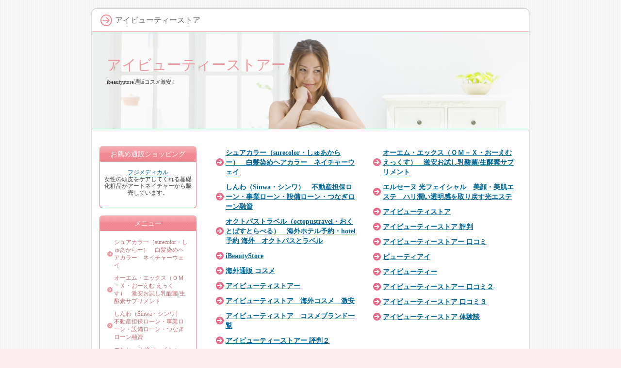

--- FILE ---
content_type: text/html
request_url: http://xn--cckacd0i6cq8f3h4ic.com/sitemap.html
body_size: 6258
content:
<?xml version="1.0" encoding="Shift_JIS"?>
<!DOCTYPE html PUBLIC "-//W3C//DTD XHTML 1.0 Transitional//EN" "http://www.w3.org/TR/xhtml1/DTD/xhtml1-transitional.dtd">
<html xmlns="http://www.w3.org/1999/xhtml" xml:lang="ja" lang="ja">
<head>
<meta http-equiv="Content-Type" content="text/html; charset=Shift_JIS" />
<meta http-equiv="Content-Style-Type" content="text/css" />
<title>アイビューティーストアー（ibeautystore）　通販コスメ激安！｜サイトマップ</title>
<meta name="keywords" content="アイビューティーストア" />
<meta name="description" content="アイビューティーストアー本物のブランドコスメ化粧品を激安販売ショップになり全国送料無料です。" />
<link rel="stylesheet" href="./styles.css" type="text/css" />
<link rel="alternate" type="application/rss+xml" title="RSS" href="http://xn--cckacd0i6cq8f3h4ic.com/rss.xml" />
</head>

<body oncontextmenu="return false;" onMouseDown="return false;" onSelectStart="return false;" onCopy="return false;" unselectable="on">
<div id="container">
<div id="rndtop">
<h1>アイビューティーストア</h1>
</div>
<div id="rndbody">
<div id="header">
<h2><span><a href="./">アイビューティーストアー</a></span></h2>
<div id="headertext">ibeautystore通販コスメ激安！</div>
</div>

<div id="contents">
<div id="main">

<div id="sitemaps"><ul class="sbox1"><li class="l1"><a href="./xn--ccks8a2mwa8i.html">シュアカラー（surecolor・しゅあからー）　白髪染めヘアカラー　ネイチャーウェイ</a></li>
<li class="l1"><a href="./xn--68j1fl.html">しんわ（Sinwa・シンワ）　不動産担保ローン・事業ローン・設備ローン・つなぎローン融資</a></li>
<li class="l1"><a href="./xn--kckk4a9cb6c2c5gta.html">オクトパストラベル（octopustravel・おくとぱすとらべる）　海外ホテル予約・hotel 予約 海外　オクトパスとラベル</a></li>
<li class="l1"><a href="./ibeautystore.html">iBeautyStore</a></li>
<li class="l1"><a href="./cosme.html">海外通販 コスメ</a></li>
<li class="l1"><a href="./store.html">アイビューティストアー</a></li>
<li class="l1"><a href="./gekiyasu.html">アイビューティストア　海外コスメ　激安</a></li>
<li class="l1"><a href="./cosmebrand.html">アイビューティストア　コスメブランド一覧</a></li>
<li class="l1"><a href="./hyouban2.html">アイビューティーストアー 評判２</a></li>
<li class="l1"><a href="./hyouban3.html">アイビューティーストア 評判３</a></li>
</ul><ul class="sbox2"><li class="l1"><a href="./xn--ickaew4c2czl1hg.html">オーエム・エックス（ＯＭ－Ｘ・おーえむ えっくす）　激安お試し乳酸菌/生酵素サプリメント</a></li>
<li class="l1"><a href="./xn--ickvbvc0god_xn--eckf3cvg1c3bv979a.html">エルセーヌ 光フェイシャル　美顔・美肌エステ　ハリ潤い透明感を取り戻す光エステ</a></li>
<li class="l1"><a href="./ibeauty.html">アイビューティストア</a></li>
<li class="l1"><a href="./hyouban.html">アイビューティーストア 評判</a></li>
<li class="l1"><a href="./kutikomi.html">アイビューティーストアー 口コミ</a></li>
<li class="l1"><a href="./beautyi.html">ビューティアイ</a></li>
<li class="l1"><a href="./ibeautytuhan.html">アイビューティー</a></li>
<li class="l1"><a href="./kutikomi2.html">アイビューティーストアー 口コミ２</a></li>
<li class="l1"><a href="./kutikomi3.html">アイビューティーストア 口コミ３</a></li>
<li class="l1"><a href="./taikendan.html">アイビューティーストア 体験談</a></li>
</ul><br class="FloatEnd" /></div>


<div id="space2">
<p class="border1">&nbsp;</p>
<p style="text-align:right;"><a href="#top">▲上へ戻る</a></p>
</div>

</div>

<div id="menu">
<h4>お薦め通販ショッピング</h4>
<div class="menubox"><div id="space3">

<a href="https://fujimedical.mints.ne.jp">フジメディカル</a><br>
女性の頭皮をケアしてくれる基礎化粧品がアートネイチャーから販売しています。
</div></div>

<h4>メニュー</h4>
<div class="menubox"><ul id="menu1">
<li><a href="./xn--ccks8a2mwa8i.html">シュアカラー（surecolor・しゅあからー）　白髪染めヘアカラー　ネイチャーウェイ</a></li>
<li><a href="./xn--ickaew4c2czl1hg.html">オーエム・エックス（ＯＭ－Ｘ・おーえむ えっくす）　激安お試し乳酸菌/生酵素サプリメント</a></li>
<li><a href="./xn--68j1fl.html">しんわ（Sinwa・シンワ）　不動産担保ローン・事業ローン・設備ローン・つなぎローン融資</a></li>
<li><a href="./xn--ickvbvc0god_xn--eckf3cvg1c3bv979a.html">エルセーヌ 光フェイシャル　美顔・美肌エステ　ハリ潤い透明感を取り戻す光エステ</a></li>
<li><a href="./xn--kckk4a9cb6c2c5gta.html">オクトパストラベル（octopustravel・おくとぱすとらべる）　海外ホテル予約・hotel 予約 海外　オクトパスとラベル</a></li>
<li><a href="./ibeauty.html">アイビューティストア</a></li>
<li><a href="./ibeautystore.html">iBeautyStore</a></li>
<li><a href="./hyouban.html">アイビューティーストア 評判</a></li>
<li><a href="./cosme.html">海外通販 コスメ</a></li>
<li><a href="./kutikomi.html">アイビューティーストアー 口コミ</a></li>
<li><a href="./store.html">アイビューティストアー</a></li>
<li><a href="./beautyi.html">ビューティアイ</a></li>
<li><a href="./gekiyasu.html">アイビューティストア　海外コスメ　激安</a></li>
<li><a href="./ibeautytuhan.html">アイビューティー</a></li>
<li><a href="./cosmebrand.html">アイビューティストア　コスメブランド一覧</a></li>
</ul></div>
<h4>体験談</h4>
<div class="menubox"><ul id="menu2">
<li><a href="./kutikomi2.html">アイビューティーストアー 口コミ２</a></li>
<li><a href="./hyouban2.html">アイビューティーストアー 評判２</a></li>
<li><a href="./kutikomi3.html">アイビューティーストア 口コミ３</a></li>
<li><a href="./hyouban3.html">アイビューティーストア 評判３</a></li>
<li><a href="./taikendan.html">アイビューティーストア 体験談</a></li>
</ul></div>
<h4>オールインワン美容クリーム</h4>
<div class="menubox"><div id="space4"><a href="https://mindguard.tank.jp">マインドガードDX</a><br>

高濃度の炭酸ガスを濃縮した化粧水でしっかり潤って毛穴ケアをしてくれます。<br>

<a href="http://www.xn--pckcgw7c4am0lza5i3ai5gb.tokyo">マナラホットクレンジングゲル</a><br>
ペットの医薬品の総合販売さいとでペット用の医療用品が豊富にある通販ネットショップです。<br>
東京靴流通センターなどを運営している靴通販でも最大級の品揃えを誇っているネットショップです。<br>
</div></div>
</div>

<br class="FloatEnd" />
</div>
</div>
<div id="rndbottom">&nbsp;</div>

<div id="footlink"><a href="./sitemap.html">サイトマップ</a></div>

<div id="footer">Copyright (C) 2025 <a href="./">アイビューティーストアー（ibeautystore）　通販コスメ激安！</a> All Rights Reserved.</div>

</div>
</body>
</html>